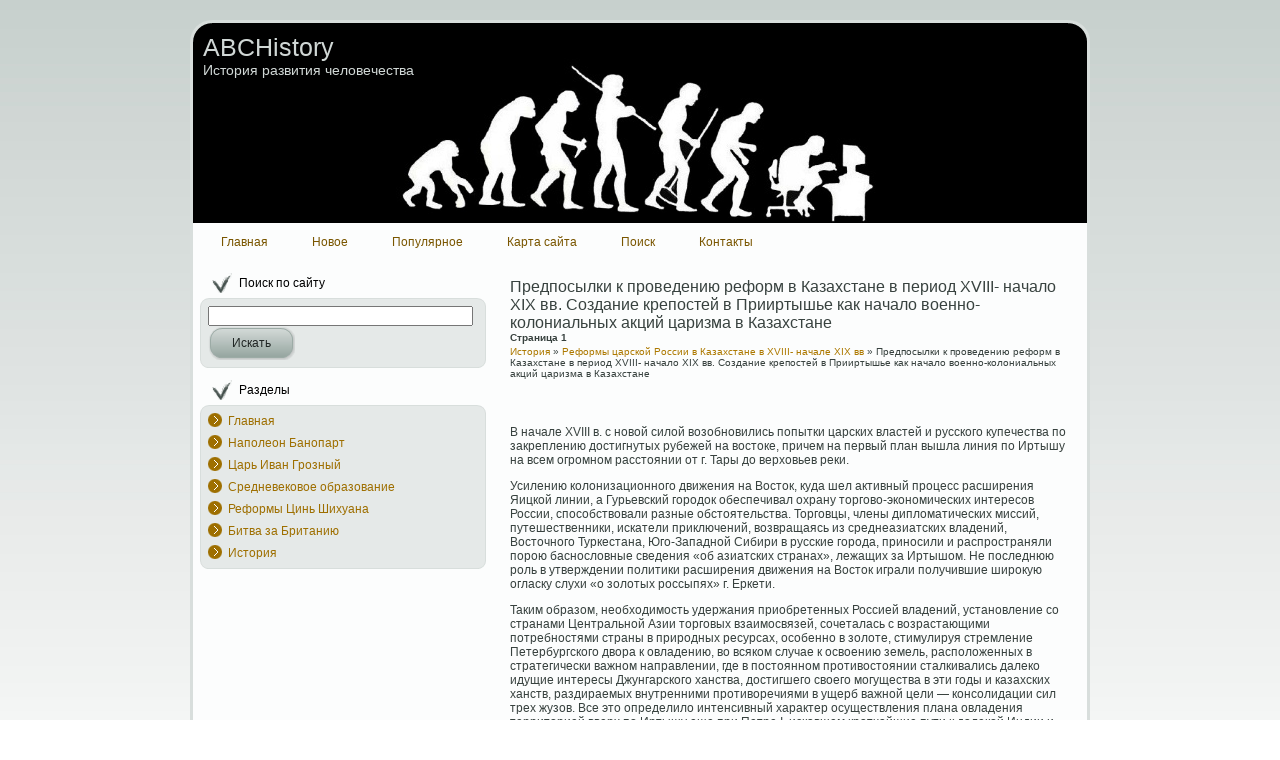

--- FILE ---
content_type: text/html; charset=windows-1251
request_url: http://www.abchistory.ru/ahistorys-299-1.html
body_size: 5088
content:
<!DOCTYPE html PUBLIC "-//W3C//DTD XHTML 1.0 Transitional//EN" "http://www.w3.org/TR/xhtml1/DTD/xhtml1-transitional.dtd">
<html xmlns="http://www.w3.org/1999/xhtml" dir="ltr" lang="en-US">
<head profile="http://gmpg.org/xfn/11">
<meta http-equiv="Content-Type" content="text/html; charset=windows-1251">
<title>Предпосылки к проведению реформ в Казахстане в
период XVIII- начало XIX вв. Создание крепостей в
Прииртышье как начало военно-колониальных акций царизма в Казахстане - Реформы царской России в Казахстане в XVIII- начале XIX вв - История - ABCHistory.ru</title>
<link rel="stylesheet" href="style.css" type="text/css" media="screen">
</head>
<body>
<div class="PageBackgroundSimpleGradient">
</div>
<div class="Main">
<div class="Sheet">
    <div class="Sheet-tl"></div>
    <div class="Sheet-tr"><div></div></div>
    <div class="Sheet-bl"><div></div></div>
    <div class="Sheet-br"><div></div></div>
    <div class="Sheet-tc"><div></div></div>
    <div class="Sheet-bc"><div></div></div>
    <div class="Sheet-cl"><div></div></div>
    <div class="Sheet-cr"><div></div></div>
    <div class="Sheet-cc"></div>
    <div class="Sheet-body">
<div class="Header">
    <div class="Header-png"></div>
    <div class="Header-jpeg"></div>
<div class="logo">
    <h1 id="name-text" class="logo-name">
        <a href=/">ABCHistory</a></h1>
    <div id="slogan-text" class="logo-text">
        История развития человечества</div>
</div>

</div>
<div class="nav">
    <ul class="artmenu">
<li><a  href="/"><span><span>Главная</span></span></a></li>
<li><a  href="/new.html"><span><span>Новое</span></span></a></li>
<li><a  href="/top.html"><span><span>Популярное</span></span></a></li>
<li><a  href="/sitemap.html"><span><span>Карта сайта</span></span></a></li>
<li><a  href="/search.php"><span><span>Поиск</span></span></a></li>
<li><a  href="/contacts.html"><span><span>Контакты</span></span></a></li>
</ul>    <div class="l">
    </div>
    <div class="r">
        <div>
        </div>
    </div>
</div>
<div class="contentLayout">
<div class="sidebar1">
<div class="sidebar1">
<div align="center"></div>
<div class="Block">
    <div class="Block-body">
<div class="BlockHeader">
    <div class="header-tag-icon">
        <div class="BlockHeader-text">
Поиск по сайту        </div>
    </div>
    <div class="l"></div>
    <div class="r"><div></div></div>
</div>
<div class="BlockContent">
    <div class="BlockContent-tl"></div>
    <div class="BlockContent-tr"><div></div></div>
    <div class="BlockContent-bl"><div></div></div>
    <div class="BlockContent-br"><div></div></div>
    <div class="BlockContent-tc"><div></div></div>
    <div class="BlockContent-bc"><div></div></div>
    <div class="BlockContent-cl"><div></div></div>
    <div class="BlockContent-cr"><div></div></div>
    <div class="BlockContent-cc"></div>
    <div class="BlockContent-body">
<form method="get" id="searchform" action="/search.php">
<input name="q" id="s" style="width: 95%;" type="text">
<button class="Button" type="submit" name="search">
        <span class="btn">
            <span class="t">Искать</span>
            <span class="r"><span></span></span>
            <span class="l"></span>
        </span>
</button>

</form>

    </div>
</div>

    </div>
</div>

<div class="Block">
    <div class="Block-body">
<div class="BlockHeader">
    <div class="header-tag-icon">
        <div class="BlockHeader-text">
Разделы        </div>
    </div>
    <div class="l"></div>
    <div class="r"><div></div></div>
</div>
<div class="BlockContent">
    <div class="BlockContent-tl"></div>
    <div class="BlockContent-tr"><div></div></div>
    <div class="BlockContent-bl"><div></div></div>
    <div class="BlockContent-br"><div></div></div>
    <div class="BlockContent-tc"><div></div></div>
    <div class="BlockContent-bc"><div></div></div>
    <div class="BlockContent-cl"><div></div></div>
    <div class="BlockContent-cr"><div></div></div>
    <div class="BlockContent-cc"></div>
    <div class="BlockContent-body">
<ul>
          <li><a href="/">Главная</a></li>
          <li><a href="/ahistory-48.html">Наполеон Банопарт</a></li>
          <li><a href="/ahistory-256.html">Царь Иван Грозный</a></li>
          <li><a href="/ahistory-278.html">Средневековое образование</a></li>
          <li><a href="/ahistory-939.html">Реформы Цинь Шихуана</a></li>
          <li><a href="/ahistory-956.html">Битва за Британию</a></li>
          <li><a href="/ahistory-1.html">История</a></li>
</ul>
    </div>
</div>

    </div>
</div>
<div align="center"><!--LiveInternet counter--><script type="text/javascript"><!--
document.write("<a style='border:0' href='http://www.liveinternet.ru/click' "+
"target=_blank><img  style='border:0' src='http://counter.yadro.ru/hit?t14.5;r"+
escape(document.referrer)+((typeof(screen)=="undefined")?"":
";s"+screen.width+"*"+screen.height+"*"+(screen.colorDepth?
screen.colorDepth:screen.pixelDepth))+";u"+escape(document.URL)+
";h"+escape(document.title.substring(0,80))+";"+Math.random()+
"' alt='' title='LiveInternet: показано число просмотров за 24"+
" часа, посетителей за 24 часа и за сегодня' "+
"border=0 width=88 height=31><\/a>")//--></script><!--/LiveInternet--><br>
<!--LiveInternet counter--><script type="text/javascript"><!--
document.write("<a href='http://www.liveinternet.ru/click;rakoa' "+
"target=_blank><img src='//counter.yadro.ru/hit;rakoa?t24.1;r"+
escape(document.referrer)+((typeof(screen)=="undefined")?"":
";s"+screen.width+"*"+screen.height+"*"+(screen.colorDepth?
screen.colorDepth:screen.pixelDepth))+";u"+escape(document.URL)+
";h"+escape(document.title.substring(0,80))+";"+Math.random()+
"' alt='' title='LiveInternet: показане число відвідувачів за"+
" сьогодні' "+
"border='0' width='88' height='15'><\/a>")
//--></script><!--/LiveInternet-->

</div>
</div>
</div>
<div class="content">




<div class="Post">
    <div class="Post-body">
<div class="Post-inner article">
<h2 class="PostHeaderIcon-wrapper">Предпосылки к проведению реформ в Казахстане в
период XVIII- начало XIX вв. Создание крепостей в
Прииртышье как начало военно-колониальных акций царизма в Казахстане<div style="font-size:10px;"><b>Страница 1</b></div></h2>
<div style="font-size:10px; margin:0 0 10px 0"><div><a href="ahistory-1.html">История</a> » <a href="ahistory-297.html">Реформы царской России в Казахстане в XVIII- начале XIX вв</a> »  Предпосылки к проведению реформ в Казахстане в
период XVIII- начало XIX вв. Создание крепостей в
Прииртышье как начало военно-колониальных акций царизма в Казахстане</div></div>
<div class="PostContent">
<div  style="overflow:hidden;"><a href="https://www.legioncryptosignals.com/"><img src="https://www.legioncryptosignals.com/banners/banner.jpg" alt="" border="0"></a></div>
<p> 
<p>В начале XVIII в. с новой силой возобновились попытки царских властей и русского купечества по закреплению достигнутых рубежей на востоке, причем на первый план вышла линия по Иртышу на всем огромном расстоянии от г. Тары до верховьев реки. 
<p>Усилению колонизационного движения на Восток, куда шел активный процесс расширения Яицкой линии, а Гурьевский городок обеспечивал охрану торгово-экономических интересов России, способствовали разные обстоятельства. Торговцы, члены дипломатических миссий, путешественники, искатели приключений, возвращаясь из среднеазиатских владений, Восточного Туркестана, Юго-Западной Сибири в русские города, приносили и распространяли порою баснословные сведения «об азиатских странах», лежащих за Иртышом. Не последнюю роль в утверждении политики расширения движения на Восток играли получившие широкую огласку слухи «о золотых россыпях» г. Еркети. 
<script type="text/javascript">
<!--
var _acic={dataProvider:10};(function(){var e=document.createElement("script");e.type="text/javascript";e.async=true;e.src="https://www.acint.net/aci.js";var t=document.getElementsByTagName("script")[0];t.parentNode.insertBefore(e,t)})()
//-->
</script> <p>Таким образом, необходимость удержания приобретенных Россией владений, установление со странами Центральной Азии торговых взаимосвязей, сочеталась с возрастающими потребностями страны в природных ресурсах, особенно в золоте, стимулируя стремление Петербургского двора к овладению, во всяком случае к освоению земель, расположенных в стратегически важном направлении, где в постоянном противостоянии сталкивались далеко идущие интересы Джунгарского ханства, достигшего своего могущества в эти годы и казахских ханств, раздираемых внутренними противоречиями в ущерб важной цели — консолидации сил трех жузов. Все это определило интенсивный характер осуществления плана овладения территорией вверх по Иртышу еще при Петре I, искавшем кратчайшие пути к далекой Индии и Китаю. В то же время Россия, как известно, испытывала острую нужду в финансовых средствах, так необходимых для своих грандиозных преобразований, что обусловливалось затяжной для России войной со Швецией. 
<p>Говоря о стремлении русского царя к азиатским владениям, следует иметь в виду, что он не ставил перед собою план «захвата» Индии или какой-либо другой страны. Намерение Петра I было продиктовано его желанием установить широкие экономические связи с крупными странами Азии. Однако активизировавшееся при нем продвижение русских военно-разведочных отрядов в районе Северо-Восточного Казахстана вызвало противодействие джунгар, кое-где в пограничной полосе начались столкновения, участились взаимные претензии и конфликты. 
<p>Особенно острый характер русско-джунгарские отношения приняли в связи с авантюристскими планами первого сибирского губернатора М. П. Гагарина, приложившего энергичные усилия к овладению г. Яркендом. Убеждая царя в необходимости «построить русские крепости» на пути от Тобольска до Яркенда: первую на Иртыше, близ озера Ямышева и далее, другие же там, где «потребуются по ходу дела», губернатор, тем самым, предложил Петру I план строительства целой цепи укрепленных линий. 
<p>Обращаясь к царю со своим «проектом», князь явно недооценивал сложность международных отношений в этом районе, особенно обострившихся в эти годы вследствие завоевательных планов соседней Джунгарии, вызвавших изменение политической- обстановки в ущерб интересам казахских ханств, к тому же район, предназначенный для строительства военно-опорных баз, временно, в силу военного преимущества контролировался ойратскими силами, не собиравшимися лишаться своих приобретений. Получив донесение с указанием на возможность строительства крепостей, Петр I, находясь в Кронштадте на кораблях, готовившихся к морскому сражению со шведским флотом, 22 мая 1714 г. на галере «Святая Наталья» собственноручно подписал указ «О снаряжении экспедиции под начальством подполковника Ивана Дмитриевича Бухгольца для завладения тех мест, где имелось песочное золото». 
<div style="text-align:center; margin:10px 0;">
    Страницы: <b>1</b>&nbsp;<a href="ahistorys-299-2.html">2</a> <a href="ahistorys-299-3.html">3</a> </div>
<script>
// <!--
document.write('<iframe src="counter.php?id=299" width=0 height=0 marginwidth=0 marginheight=0 scrolling=no frameborder=0></iframe>');
// -->

</script>
<div style="margin-top:20px"></div>
</p>
<p><b>Подобные материалы:</b></p>
<p><a href="ahistorys-96-1.html">Предпосылки противостояния «стран Севера и Юга»</a><br>
	 
Начиная с самых ранних этапов существования вьетнамским государствам - Аулаку, Вансуану, Дайковьету, Дайвьету ли - угрожала опасность с севера. По подсчетам вьетнамских ученых, за 22 века (до 1979 г) история государства, в тех или иных ег ...
	</p><p><a href="ahistorys-239-1.html">События, предшествующие подписанию
Глуховских статей.</a><br>
	 
1 октября 1653 г. собранный в Москве Земский собор высказался за принятие Малороссии под царскую руку. Царь послал своих уполномоченных в Переяславль, куда Хмельницкий велел собраться всем полковникам и старшине. 8 января 1654 г. была соб ...
	</p><p><a href="ahistorys-32-1.html">Александр Невский: Русь и орден</a><br>
	 
Как пишет Данилевский, Александр Невский – олицетворение мужественного борца против агрессоров, покушавшихся на свободу и независимость нашей родины. 
Невская битва была важным этапом борьбы за сохранение выхода в Балтийское море. Победа  ...
	</p>
</div>
<div class="cleared"></div>

</div>

    </div>
</div>

</div>
</div>
<div class="cleared"></div>
<div id="footernav" style="text-align:left;">

</div><div class="cleared"></div>
<div class="Footer">
    <div class="Footer-inner">

                <div class="Footer-text">
<p>
</p><div id="hidden" style="display:none;"></div>
 <br>
Copyright &copy; 2026 - All Rights Reserved - www.abchistory.ru
</div>
    </div>
    <div class="Footer-background">
    </div>
</div>

</div>
</div>
<div>
</div>
</div>
</body></html>